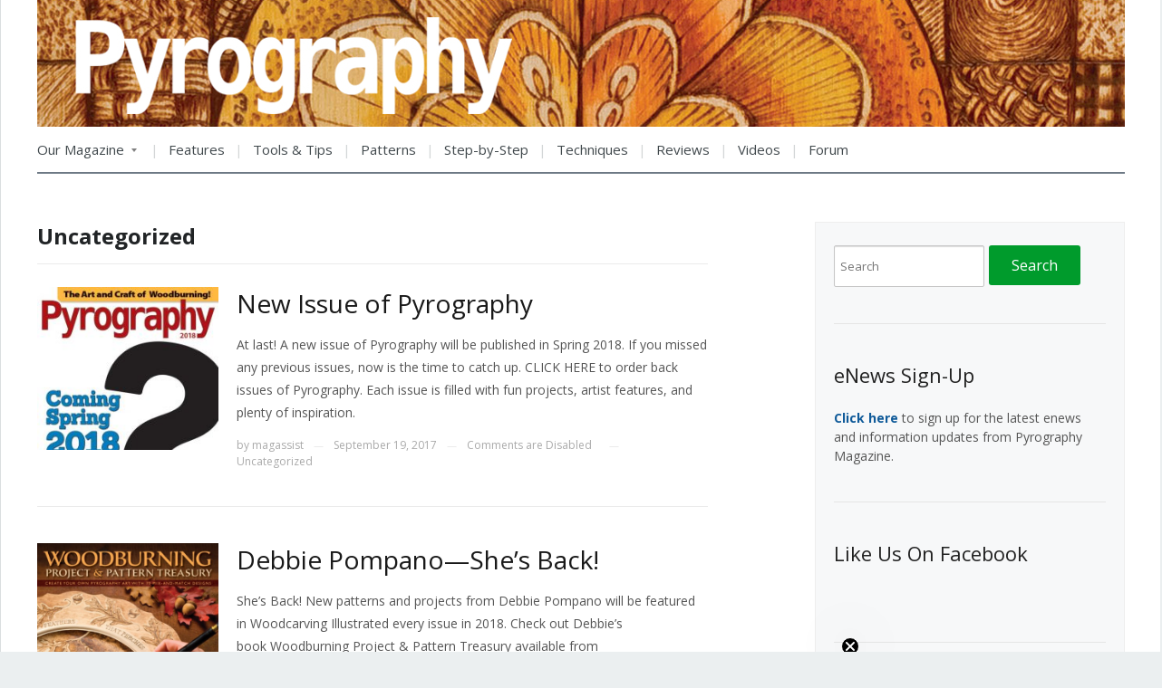

--- FILE ---
content_type: text/html; charset=UTF-8
request_url: https://pyrographyonline.com/category/uncategorized/
body_size: 8580
content:
<!DOCTYPE html>
<html xmlns="http://www.w3.org/1999/xhtml" lang="en-US">
<head>
    <meta http-equiv="Content-Type" content="text/html; charset=UTF-8" />
    <meta http-equiv="X-UA-Compatible" content="IE=edge,chrome=1">
    <meta name="viewport" content="width=device-width, initial-scale=1.0">
<script async type="text/javascript" src="https://static.klaviyo.com/onsite/js/klaviyo.js?company_id=SdmNFm"></script>
    <link rel="pingback" href="https://pyrographyonline.com/xmlrpc.php" />

    <meta name='robots' content='index, follow, max-image-preview:large, max-snippet:-1, max-video-preview:-1' />
	<style>img:is([sizes="auto" i], [sizes^="auto," i]) { contain-intrinsic-size: 3000px 1500px }</style>
	
	<!-- This site is optimized with the Yoast SEO plugin v24.0 - https://yoast.com/wordpress/plugins/seo/ -->
	<title>Uncategorized Archives - Pyrography Online</title>
	<link rel="canonical" href="https://pyrographyonline.com/category/uncategorized/" />
	<meta property="og:locale" content="en_US" />
	<meta property="og:type" content="article" />
	<meta property="og:title" content="Uncategorized Archives - Pyrography Online" />
	<meta property="og:url" content="https://pyrographyonline.com/category/uncategorized/" />
	<meta property="og:site_name" content="Pyrography Online" />
	<meta name="twitter:card" content="summary_large_image" />
	<script type="application/ld+json" class="yoast-schema-graph">{"@context":"https://schema.org","@graph":[{"@type":"CollectionPage","@id":"https://pyrographyonline.com/category/uncategorized/","url":"https://pyrographyonline.com/category/uncategorized/","name":"Uncategorized Archives - Pyrography Online","isPartOf":{"@id":"https://pyrographyonline.com/#website"},"breadcrumb":{"@id":"https://pyrographyonline.com/category/uncategorized/#breadcrumb"},"inLanguage":"en-US"},{"@type":"BreadcrumbList","@id":"https://pyrographyonline.com/category/uncategorized/#breadcrumb","itemListElement":[{"@type":"ListItem","position":1,"name":"Home","item":"https://pyrographyonline.com/"},{"@type":"ListItem","position":2,"name":"Uncategorized"}]},{"@type":"WebSite","@id":"https://pyrographyonline.com/#website","url":"https://pyrographyonline.com/","name":"Pyrography Online","description":"","potentialAction":[{"@type":"SearchAction","target":{"@type":"EntryPoint","urlTemplate":"https://pyrographyonline.com/?s={search_term_string}"},"query-input":{"@type":"PropertyValueSpecification","valueRequired":true,"valueName":"search_term_string"}}],"inLanguage":"en-US"}]}</script>
	<!-- / Yoast SEO plugin. -->


<link rel='dns-prefetch' href='//assets.pinterest.com' />
<link rel='dns-prefetch' href='//fonts.googleapis.com' />
<link rel="alternate" type="application/rss+xml" title="Pyrography Online &raquo; Feed" href="https://pyrographyonline.com/feed/" />
<link rel="alternate" type="application/rss+xml" title="Pyrography Online &raquo; Comments Feed" href="https://pyrographyonline.com/comments/feed/" />
<link rel="alternate" type="application/rss+xml" title="Pyrography Online &raquo; Uncategorized Category Feed" href="https://pyrographyonline.com/category/uncategorized/feed/" />
<style id='classic-theme-styles-inline-css' type='text/css'>
/*! This file is auto-generated */
.wp-block-button__link{color:#fff;background-color:#32373c;border-radius:9999px;box-shadow:none;text-decoration:none;padding:calc(.667em + 2px) calc(1.333em + 2px);font-size:1.125em}.wp-block-file__button{background:#32373c;color:#fff;text-decoration:none}
</style>
<style id='global-styles-inline-css' type='text/css'>
:root{--wp--preset--aspect-ratio--square: 1;--wp--preset--aspect-ratio--4-3: 4/3;--wp--preset--aspect-ratio--3-4: 3/4;--wp--preset--aspect-ratio--3-2: 3/2;--wp--preset--aspect-ratio--2-3: 2/3;--wp--preset--aspect-ratio--16-9: 16/9;--wp--preset--aspect-ratio--9-16: 9/16;--wp--preset--color--black: #000000;--wp--preset--color--cyan-bluish-gray: #abb8c3;--wp--preset--color--white: #ffffff;--wp--preset--color--pale-pink: #f78da7;--wp--preset--color--vivid-red: #cf2e2e;--wp--preset--color--luminous-vivid-orange: #ff6900;--wp--preset--color--luminous-vivid-amber: #fcb900;--wp--preset--color--light-green-cyan: #7bdcb5;--wp--preset--color--vivid-green-cyan: #00d084;--wp--preset--color--pale-cyan-blue: #8ed1fc;--wp--preset--color--vivid-cyan-blue: #0693e3;--wp--preset--color--vivid-purple: #9b51e0;--wp--preset--gradient--vivid-cyan-blue-to-vivid-purple: linear-gradient(135deg,rgba(6,147,227,1) 0%,rgb(155,81,224) 100%);--wp--preset--gradient--light-green-cyan-to-vivid-green-cyan: linear-gradient(135deg,rgb(122,220,180) 0%,rgb(0,208,130) 100%);--wp--preset--gradient--luminous-vivid-amber-to-luminous-vivid-orange: linear-gradient(135deg,rgba(252,185,0,1) 0%,rgba(255,105,0,1) 100%);--wp--preset--gradient--luminous-vivid-orange-to-vivid-red: linear-gradient(135deg,rgba(255,105,0,1) 0%,rgb(207,46,46) 100%);--wp--preset--gradient--very-light-gray-to-cyan-bluish-gray: linear-gradient(135deg,rgb(238,238,238) 0%,rgb(169,184,195) 100%);--wp--preset--gradient--cool-to-warm-spectrum: linear-gradient(135deg,rgb(74,234,220) 0%,rgb(151,120,209) 20%,rgb(207,42,186) 40%,rgb(238,44,130) 60%,rgb(251,105,98) 80%,rgb(254,248,76) 100%);--wp--preset--gradient--blush-light-purple: linear-gradient(135deg,rgb(255,206,236) 0%,rgb(152,150,240) 100%);--wp--preset--gradient--blush-bordeaux: linear-gradient(135deg,rgb(254,205,165) 0%,rgb(254,45,45) 50%,rgb(107,0,62) 100%);--wp--preset--gradient--luminous-dusk: linear-gradient(135deg,rgb(255,203,112) 0%,rgb(199,81,192) 50%,rgb(65,88,208) 100%);--wp--preset--gradient--pale-ocean: linear-gradient(135deg,rgb(255,245,203) 0%,rgb(182,227,212) 50%,rgb(51,167,181) 100%);--wp--preset--gradient--electric-grass: linear-gradient(135deg,rgb(202,248,128) 0%,rgb(113,206,126) 100%);--wp--preset--gradient--midnight: linear-gradient(135deg,rgb(2,3,129) 0%,rgb(40,116,252) 100%);--wp--preset--font-size--small: 13px;--wp--preset--font-size--medium: 20px;--wp--preset--font-size--large: 36px;--wp--preset--font-size--x-large: 42px;--wp--preset--spacing--20: 0.44rem;--wp--preset--spacing--30: 0.67rem;--wp--preset--spacing--40: 1rem;--wp--preset--spacing--50: 1.5rem;--wp--preset--spacing--60: 2.25rem;--wp--preset--spacing--70: 3.38rem;--wp--preset--spacing--80: 5.06rem;--wp--preset--shadow--natural: 6px 6px 9px rgba(0, 0, 0, 0.2);--wp--preset--shadow--deep: 12px 12px 50px rgba(0, 0, 0, 0.4);--wp--preset--shadow--sharp: 6px 6px 0px rgba(0, 0, 0, 0.2);--wp--preset--shadow--outlined: 6px 6px 0px -3px rgba(255, 255, 255, 1), 6px 6px rgba(0, 0, 0, 1);--wp--preset--shadow--crisp: 6px 6px 0px rgba(0, 0, 0, 1);}:where(.is-layout-flex){gap: 0.5em;}:where(.is-layout-grid){gap: 0.5em;}body .is-layout-flex{display: flex;}.is-layout-flex{flex-wrap: wrap;align-items: center;}.is-layout-flex > :is(*, div){margin: 0;}body .is-layout-grid{display: grid;}.is-layout-grid > :is(*, div){margin: 0;}:where(.wp-block-columns.is-layout-flex){gap: 2em;}:where(.wp-block-columns.is-layout-grid){gap: 2em;}:where(.wp-block-post-template.is-layout-flex){gap: 1.25em;}:where(.wp-block-post-template.is-layout-grid){gap: 1.25em;}.has-black-color{color: var(--wp--preset--color--black) !important;}.has-cyan-bluish-gray-color{color: var(--wp--preset--color--cyan-bluish-gray) !important;}.has-white-color{color: var(--wp--preset--color--white) !important;}.has-pale-pink-color{color: var(--wp--preset--color--pale-pink) !important;}.has-vivid-red-color{color: var(--wp--preset--color--vivid-red) !important;}.has-luminous-vivid-orange-color{color: var(--wp--preset--color--luminous-vivid-orange) !important;}.has-luminous-vivid-amber-color{color: var(--wp--preset--color--luminous-vivid-amber) !important;}.has-light-green-cyan-color{color: var(--wp--preset--color--light-green-cyan) !important;}.has-vivid-green-cyan-color{color: var(--wp--preset--color--vivid-green-cyan) !important;}.has-pale-cyan-blue-color{color: var(--wp--preset--color--pale-cyan-blue) !important;}.has-vivid-cyan-blue-color{color: var(--wp--preset--color--vivid-cyan-blue) !important;}.has-vivid-purple-color{color: var(--wp--preset--color--vivid-purple) !important;}.has-black-background-color{background-color: var(--wp--preset--color--black) !important;}.has-cyan-bluish-gray-background-color{background-color: var(--wp--preset--color--cyan-bluish-gray) !important;}.has-white-background-color{background-color: var(--wp--preset--color--white) !important;}.has-pale-pink-background-color{background-color: var(--wp--preset--color--pale-pink) !important;}.has-vivid-red-background-color{background-color: var(--wp--preset--color--vivid-red) !important;}.has-luminous-vivid-orange-background-color{background-color: var(--wp--preset--color--luminous-vivid-orange) !important;}.has-luminous-vivid-amber-background-color{background-color: var(--wp--preset--color--luminous-vivid-amber) !important;}.has-light-green-cyan-background-color{background-color: var(--wp--preset--color--light-green-cyan) !important;}.has-vivid-green-cyan-background-color{background-color: var(--wp--preset--color--vivid-green-cyan) !important;}.has-pale-cyan-blue-background-color{background-color: var(--wp--preset--color--pale-cyan-blue) !important;}.has-vivid-cyan-blue-background-color{background-color: var(--wp--preset--color--vivid-cyan-blue) !important;}.has-vivid-purple-background-color{background-color: var(--wp--preset--color--vivid-purple) !important;}.has-black-border-color{border-color: var(--wp--preset--color--black) !important;}.has-cyan-bluish-gray-border-color{border-color: var(--wp--preset--color--cyan-bluish-gray) !important;}.has-white-border-color{border-color: var(--wp--preset--color--white) !important;}.has-pale-pink-border-color{border-color: var(--wp--preset--color--pale-pink) !important;}.has-vivid-red-border-color{border-color: var(--wp--preset--color--vivid-red) !important;}.has-luminous-vivid-orange-border-color{border-color: var(--wp--preset--color--luminous-vivid-orange) !important;}.has-luminous-vivid-amber-border-color{border-color: var(--wp--preset--color--luminous-vivid-amber) !important;}.has-light-green-cyan-border-color{border-color: var(--wp--preset--color--light-green-cyan) !important;}.has-vivid-green-cyan-border-color{border-color: var(--wp--preset--color--vivid-green-cyan) !important;}.has-pale-cyan-blue-border-color{border-color: var(--wp--preset--color--pale-cyan-blue) !important;}.has-vivid-cyan-blue-border-color{border-color: var(--wp--preset--color--vivid-cyan-blue) !important;}.has-vivid-purple-border-color{border-color: var(--wp--preset--color--vivid-purple) !important;}.has-vivid-cyan-blue-to-vivid-purple-gradient-background{background: var(--wp--preset--gradient--vivid-cyan-blue-to-vivid-purple) !important;}.has-light-green-cyan-to-vivid-green-cyan-gradient-background{background: var(--wp--preset--gradient--light-green-cyan-to-vivid-green-cyan) !important;}.has-luminous-vivid-amber-to-luminous-vivid-orange-gradient-background{background: var(--wp--preset--gradient--luminous-vivid-amber-to-luminous-vivid-orange) !important;}.has-luminous-vivid-orange-to-vivid-red-gradient-background{background: var(--wp--preset--gradient--luminous-vivid-orange-to-vivid-red) !important;}.has-very-light-gray-to-cyan-bluish-gray-gradient-background{background: var(--wp--preset--gradient--very-light-gray-to-cyan-bluish-gray) !important;}.has-cool-to-warm-spectrum-gradient-background{background: var(--wp--preset--gradient--cool-to-warm-spectrum) !important;}.has-blush-light-purple-gradient-background{background: var(--wp--preset--gradient--blush-light-purple) !important;}.has-blush-bordeaux-gradient-background{background: var(--wp--preset--gradient--blush-bordeaux) !important;}.has-luminous-dusk-gradient-background{background: var(--wp--preset--gradient--luminous-dusk) !important;}.has-pale-ocean-gradient-background{background: var(--wp--preset--gradient--pale-ocean) !important;}.has-electric-grass-gradient-background{background: var(--wp--preset--gradient--electric-grass) !important;}.has-midnight-gradient-background{background: var(--wp--preset--gradient--midnight) !important;}.has-small-font-size{font-size: var(--wp--preset--font-size--small) !important;}.has-medium-font-size{font-size: var(--wp--preset--font-size--medium) !important;}.has-large-font-size{font-size: var(--wp--preset--font-size--large) !important;}.has-x-large-font-size{font-size: var(--wp--preset--font-size--x-large) !important;}
:where(.wp-block-post-template.is-layout-flex){gap: 1.25em;}:where(.wp-block-post-template.is-layout-grid){gap: 1.25em;}
:where(.wp-block-columns.is-layout-flex){gap: 2em;}:where(.wp-block-columns.is-layout-grid){gap: 2em;}
:root :where(.wp-block-pullquote){font-size: 1.5em;line-height: 1.6;}
</style>
<link rel='stylesheet' id='wpo_min-header-0-css' href='https://pyrographyonline.com/wp-content/cache/wpo-minify/1736278689/assets/wpo-minify-header-41e5648d.min.css' type='text/css' media='all' />
<script type="text/javascript" id="wpo_min-header-0-js-extra">
/* <![CDATA[ */
var vlpp_vars = {"prettyPhoto_rel":"wp-video-lightbox","animation_speed":"fast","slideshow":"5000","autoplay_slideshow":"false","opacity":"0.80","show_title":"true","allow_resize":"true","allow_expand":"true","default_width":"640","default_height":"480","counter_separator_label":"\/","theme":"pp_default","horizontal_padding":"20","hideflash":"false","wmode":"opaque","autoplay":"false","modal":"false","deeplinking":"false","overlay_gallery":"true","overlay_gallery_max":"30","keyboard_shortcuts":"true","ie6_fallback":"true"};
var _EPYT_ = {"ajaxurl":"https:\/\/pyrographyonline.com\/wp-admin\/admin-ajax.php","security":"798eb624c3","gallery_scrolloffset":"20","eppathtoscripts":"https:\/\/pyrographyonline.com\/wp-content\/plugins\/youtube-embed-plus\/scripts\/","eppath":"https:\/\/pyrographyonline.com\/wp-content\/plugins\/youtube-embed-plus\/","epresponsiveselector":"[\"iframe.__youtube_prefs_widget__\"]","epdovol":"1","version":"14.2.1.2","evselector":"iframe.__youtube_prefs__[src], iframe[src*=\"youtube.com\/embed\/\"], iframe[src*=\"youtube-nocookie.com\/embed\/\"]","ajax_compat":"","maxres_facade":"eager","ytapi_load":"light","pause_others":"","stopMobileBuffer":"1","facade_mode":"","not_live_on_channel":"","vi_active":"","vi_js_posttypes":[]};
/* ]]> */
</script>
<script type="text/javascript" src="https://pyrographyonline.com/wp-content/cache/wpo-minify/1736278689/assets/wpo-minify-header-b47d3c75.min.js" id="wpo_min-header-0-js"></script>
<link rel="https://api.w.org/" href="https://pyrographyonline.com/wp-json/" /><link rel="alternate" title="JSON" type="application/json" href="https://pyrographyonline.com/wp-json/wp/v2/categories/1" /><link rel="EditURI" type="application/rsd+xml" title="RSD" href="https://pyrographyonline.com/xmlrpc.php?rsd" />
<meta name="generator" content="WordPress 6.7.4" />

<!-- This site is using AdRotate v5.13.6.1 to display their advertisements - https://ajdg.solutions/ -->
<!-- AdRotate CSS -->
<style type="text/css" media="screen">
	.g { margin:0px; padding:0px; overflow:hidden; line-height:1; zoom:1; }
	.g img { height:auto; }
	.g-col { position:relative; float:left; }
	.g-col:first-child { margin-left: 0; }
	.g-col:last-child { margin-right: 0; }
	@media only screen and (max-width: 480px) {
		.g-col, .g-dyn, .g-single { width:100%; margin-left:0; margin-right:0; }
	}
</style>
<!-- /AdRotate CSS -->

<script>
            WP_VIDEO_LIGHTBOX_VERSION="1.9.11";
            WP_VID_LIGHTBOX_URL="https://pyrographyonline.com/wp-content/plugins/wp-video-lightbox";
                        function wpvl_paramReplace(name, string, value) {
                // Find the param with regex
                // Grab the first character in the returned string (should be ? or &)
                // Replace our href string with our new value, passing on the name and delimeter

                var re = new RegExp("[\?&]" + name + "=([^&#]*)");
                var matches = re.exec(string);
                var newString;

                if (matches === null) {
                    // if there are no params, append the parameter
                    newString = string + '?' + name + '=' + value;
                } else {
                    var delimeter = matches[0].charAt(0);
                    newString = string.replace(re, delimeter + name + "=" + value);
                }
                return newString;
            }
            </script><!-- WPZOOM Theme / Framework -->
<meta name="generator" content="Prologue 1.0.4" />
<meta name="generator" content="WPZOOM Framework 1.9.19" />
<style type="text/css"></style>
<style>/* align thumbnails center */
.post-thumb {
  text-align: center; }

/* end block */
/* style instagram widget */
.instagram-pics {
  width: 100%;
  text-align: center; }

.instagram-pics li {
  display: inline-block;
  padding-right: 1%;
  padding-bottom: 1%;
  width: 45%;
  height: auto; }

.instagram-pics li img {
  width: 100%;
  height: 100%; }

/* end block */
@media (max-width: 549px) {
  /* make the banner scale more */
  #logo img {
    height: auto;
    width: 100%; }

  /* end block */
  /* made the slider shorter when the screen is small */
  .slides li {
    height: 500px; }

  /* end block */ }
@media (min-width: 550px) {
  /* make the banner scale */
  #logo {
    overflow-x: hidden;
    width: 100%; }

  #logo img {
    width: 1200px;
    height: 140px;
    max-width: none; }

  /* end block */ }
@media (min-width: 1280px) {
  /* make the logo flush with the top and side */
  #header {
    position: relative;
    top: -40px; }

  /* end block */
  /* fix miscellaneous formatting problems */
  .dropdown a {
    font-size: 15px;
    padding-left: 11px;
    padding-right: 11px; }

  #menu {
    margin-top: -40px;
    margin-bottom: 14px; }

  #carousel {
    padding-bottom: 250px; }

  .sub-menu > li a {
    padding-left: 15px !important; }

  /* end block */
  /* fix image sizes next to articles */
  .thumbnail {
    height: auto !important; }

  #recent-posts .post-thumb {
    height: 180px;
    overflow-y: hidden; }

  /* end block */
  /* change height of post images */
  #main > div:first-of-type.post-thumb {
    max-height: 415px;
    overflow-y: hidden;
    transition: all 0.5s; }

  #main > div:first-of-type.post-thumb:hover {
    max-height: 10000px; }

  /* end block */
  /* modify the way the top carousel displays images */
  .cover {
    height: 415px; }

  .featured {
    height: auto !important; }

  #slidenav > div > ul > li {
    height: 92px !important;
    overflow-y: hidden; }

  /* end block */
  div.inner-wrap {
    width: 1200px; }

  .wp-caption-text {
    font-size: 14px !important;
    color: #555 !important; } }

/*# sourceMappingURL=out.css.map */</style>
<!-- Global site tag (gtag.js) - Google Analytics -->
<script async src="https://www.googletagmanager.com/gtag/js?id=UA-930699-9"></script>
<script>
  window.dataLayer = window.dataLayer || [];
  function gtag(){dataLayer.push(arguments);}
  gtag('js', new Date());

  gtag('config', 'UA-930699-9');
</script>
<link rel="icon" href="https://pyrographyonline.com/wp-content/uploads/2016/06/cropped-header_bg-32x32.jpg" sizes="32x32" />
<link rel="icon" href="https://pyrographyonline.com/wp-content/uploads/2016/06/cropped-header_bg-192x192.jpg" sizes="192x192" />
<link rel="apple-touch-icon" href="https://pyrographyonline.com/wp-content/uploads/2016/06/cropped-header_bg-180x180.jpg" />
<meta name="msapplication-TileImage" content="https://pyrographyonline.com/wp-content/uploads/2016/06/cropped-header_bg-270x270.jpg" />
		<style type="text/css" id="wp-custom-css">
			.custom-button{
	
    display: inline-block;
    line-height: 1em;
    padding: 10px 20px;
    margin: 0 .6em 1.5em 0;
    text-align: center;
    border-radius: 3px;
    border: 1px solid transparent;
    color: #fff !important;
    font-weight: normal;
    text-decoration: none !important;
    -moz-transition: all .2s ease;
    -webkit-transition: all .2s ease;
    transition: all .2s ease;
}		</style>
		</head>
<body class="archive category category-uncategorized category-1 do-etfw">

	<div class="inner-wrap">

		<header id="header">

			<div id="logo">
				
				<a href="https://pyrographyonline.com" title="">
											<img src="https://pyrographyonline.com/wp-content/uploads/2016/06/Pyro-Banner4.jpg" alt="Pyrography Online" />
									</a>

							</div><!-- / #logo -->

			

			
			<div class="clear"></div>


			<div id="menu">

				<a class="btn_menu" id="toggle" href="#"></a>

				<ul id="mainmenu" class="dropdown"><li id="menu-item-3704" class="menu-item menu-item-type-taxonomy menu-item-object-category menu-item-has-children menu-item-3704"><a href="https://pyrographyonline.com/category/our-magazine/">Our Magazine</a>
<ul class="sub-menu">
	<li id="menu-item-3705" class="menu-item menu-item-type-taxonomy menu-item-object-category menu-item-3705"><a href="https://pyrographyonline.com/category/our-magazine/current-issue/">Current Issue</a></li>
	<li id="menu-item-3725" class="menu-item menu-item-type-post_type menu-item-object-page menu-item-3725"><a href="https://pyrographyonline.com/editorial-information/">Editorial Information</a></li>
	<li id="menu-item-3724" class="menu-item menu-item-type-post_type menu-item-object-page menu-item-3724"><a href="https://pyrographyonline.com/advertising-media-kit/">Advertising Media Kit</a></li>
	<li id="menu-item-3723" class="menu-item menu-item-type-post_type menu-item-object-page menu-item-3723"><a href="https://pyrographyonline.com/about-us/">About Us</a></li>
	<li id="menu-item-3722" class="menu-item menu-item-type-post_type menu-item-object-page menu-item-3722"><a href="https://pyrographyonline.com/contact-us/">Contact Us</a></li>
</ul>
</li>
<li id="menu-item-3338" class="menu-item menu-item-type-taxonomy menu-item-object-category menu-item-3338"><a href="https://pyrographyonline.com/category/features/">Features</a></li>
<li id="menu-item-3343" class="menu-item menu-item-type-taxonomy menu-item-object-category menu-item-3343"><a href="https://pyrographyonline.com/category/tools-tips/">Tools &#038; Tips</a></li>
<li id="menu-item-3339" class="menu-item menu-item-type-taxonomy menu-item-object-category menu-item-3339"><a href="https://pyrographyonline.com/category/patterns/">Patterns</a></li>
<li id="menu-item-3341" class="menu-item menu-item-type-taxonomy menu-item-object-category menu-item-3341"><a href="https://pyrographyonline.com/category/step-by-step/">Step-by-Step</a></li>
<li id="menu-item-3342" class="menu-item menu-item-type-taxonomy menu-item-object-category menu-item-3342"><a href="https://pyrographyonline.com/category/techniques/">Techniques</a></li>
<li id="menu-item-3340" class="menu-item menu-item-type-taxonomy menu-item-object-category menu-item-3340"><a href="https://pyrographyonline.com/category/reviews/">Reviews</a></li>
<li id="menu-item-3344" class="menu-item menu-item-type-taxonomy menu-item-object-category menu-item-3344"><a href="https://pyrographyonline.com/category/videos/">Videos</a></li>
<li id="menu-item-3541" class="menu-item menu-item-type-custom menu-item-object-custom menu-item-3541"><a href="https://pyrographyonline.vbulletin.net/">Forum</a></li>
</ul>

 			 	
				<div class="clear"></div>

			</div><!-- /#menu -->
			<div class="clear"></div>
	
			

		</header>

		<div id="content">
<section id="main" role="main">

	<div class="archiveposts">
	
		<h1 class="archive_title"> 
			 Uncategorized					</h1>
		
    
		
<div id="recent-posts" class="clearfix">
 
	<div id="post-3845" class="post-3845 post type-post status-publish format-standard hentry category-uncategorized">

	 	<div class="post-thumb"><a href="https://pyrographyonline.com/new-issue-pyrography/" title="New Issue of Pyrography"><img src="https://pyrographyonline.com/wp-content/uploads/2017/09/PYRO-2018-Mock-Cover-231x300.jpg" alt="New Issue of Pyrography" class="Thumbnail thumbnail loop " width="200" height="150" /></a></div> 		 
		<div class="post-content">	
			
			<h2><a href="https://pyrographyonline.com/new-issue-pyrography/" title="Permalink to New Issue of Pyrography" rel="bookmark">New Issue of Pyrography</a></h2>
 
 			<div class="entry">
				<p>At last! A new issue of Pyrography will be published in Spring 2018. If you missed any previous issues, now is the time to catch up. CLICK HERE to order back issues of Pyrography. Each issue is filled with fun projects, artist features, and plenty of inspiration.</p>
				
			</div><!-- /.entry -->
			
			<div class="recent-meta">
				<span>by <a href="https://pyrographyonline.com/author/magassist/" title="Posts by magassist" rel="author">magassist</a></span> <span class="separator">&mdash;</span>				<span>September 19, 2017</span> <span class="separator">&mdash;</span>				<span><span>Comments are Disabled</span></span> <span class="separator">&mdash;</span>				<span><a href="https://pyrographyonline.com/category/uncategorized/" rel="category tag">Uncategorized</a></span>							</div><!-- /.post-meta -->	
  
		</div><!-- /.post-content -->
	
		<div class="clear"></div>

	</div><!-- #post-3845 -->

	<div id="post-3840" class="post-3840 post type-post status-publish format-standard hentry category-uncategorized">

	 	<div class="post-thumb"><a href="https://pyrographyonline.com/debbie-pompano-shes-back/" title="Debbie Pompano—She&#8217;s Back!"><img src="https://pyrographyonline.com/wp-content/uploads/2017/09/Screen-Shot-2017-09-19-at-2.28.21-PM-232x300.png" alt="Debbie Pompano—She&#8217;s Back!" class="Thumbnail thumbnail loop " width="200" height="150" /></a></div> 		 
		<div class="post-content">	
			
			<h2><a href="https://pyrographyonline.com/debbie-pompano-shes-back/" title="Permalink to Debbie Pompano—She&#8217;s Back!" rel="bookmark">Debbie Pompano—She&#8217;s Back!</a></h2>
 
 			<div class="entry">
				<p>She&#8217;s Back! New patterns and projects from Debbie Pompano will be featured in Woodcarving Illustrated every issue in 2018. Check out Debbie&#8217;s book Woodburning Project &amp; Pattern Treasury available from www.foxchapelpublishing.com for $24.99 plus S&amp;H if you can&#8217;t wait. &nbsp; &nbsp; &nbsp; &nbsp; &nbsp; &nbsp;</p>
				
			</div><!-- /.entry -->
			
			<div class="recent-meta">
				<span>by <a href="https://pyrographyonline.com/author/magassist/" title="Posts by magassist" rel="author">magassist</a></span> <span class="separator">&mdash;</span>				<span>September 19, 2017</span> <span class="separator">&mdash;</span>				<span><span>Comments are Disabled</span></span> <span class="separator">&mdash;</span>				<span><a href="https://pyrographyonline.com/category/uncategorized/" rel="category tag">Uncategorized</a></span>							</div><!-- /.post-meta -->	
  
		</div><!-- /.post-content -->
	
		<div class="clear"></div>

	</div><!-- #post-3840 -->

	<div id="post-3835" class="post-3835 post type-post status-publish format-standard hentry category-uncategorized tag-jo-schwartz tag-people tag-portrait tag-pyrography tag-woodburning">

	 	<div class="post-thumb"><a href="https://pyrographyonline.com/woodburning-realistic-people/" title="Woodburning Realistic People"><img src="https://pyrographyonline.com/wp-content/uploads/2017/09/Screen-Shot-2017-09-19-at-2.21.59-PM-232x300.png" alt="Woodburning Realistic People" class="Thumbnail thumbnail loop " width="200" height="150" /></a></div> 		 
		<div class="post-content">	
			
			<h2><a href="https://pyrographyonline.com/woodburning-realistic-people/" title="Permalink to Woodburning Realistic People" rel="bookmark">Woodburning Realistic People</a></h2>
 
 			<div class="entry">
				<p>Turning a photograph of a loved one into a realistic pyrography pattern is easier than you think! Discover the art of portrait burning, and start creating perfect likenesses of your favorite people in wood. Purchase Jo Schartz&#8217;s latest pyrography book for $15.99 plus S&amp;H at www.foxchapelpublishing.com. &nbsp; &nbsp; &nbsp; &nbsp; [&hellip;]</p>
				
			</div><!-- /.entry -->
			
			<div class="recent-meta">
				<span>by <a href="https://pyrographyonline.com/author/magassist/" title="Posts by magassist" rel="author">magassist</a></span> <span class="separator">&mdash;</span>				<span>September 19, 2017</span> <span class="separator">&mdash;</span>				<span><span>Comments are Disabled</span></span> <span class="separator">&mdash;</span>				<span><a href="https://pyrographyonline.com/category/uncategorized/" rel="category tag">Uncategorized</a></span>							</div><!-- /.post-meta -->	
  
		</div><!-- /.post-content -->
	
		<div class="clear"></div>

	</div><!-- #post-3835 -->

<div class="navigation"></div> </div>
	</div>
 			
</section><!-- /#main -->
	
<section id="sidebar">
	
		
 	<div id="search-2" class="widget widget_search"><form method="get" id="searchform" action="https://pyrographyonline.com/">
	<fieldset>
		<input type="text" name="s" id="s" placeholder="Search" /><input type="submit" id="searchsubmit" value="Search" />
	</fieldset>
</form><div class="clear"></div></div><div id="text-3" class="widget widget_text"><h3 class="title">eNews Sign-Up</h3>			<div class="textwidget"><b><a href="http://pyrographyonline.com/enews">Click here</a></b> to sign up for the latest enews and information updates from Pyrography Magazine.</div>
		<div class="clear"></div></div><div id="fbw_id-3" class="widget widget_fbw_id"><h3 class="title">Like Us On Facebook</h3><div class="fb_loader" style="text-align: center !important;"><img src="https://pyrographyonline.com/wp-content/plugins/facebook-pagelike-widget/loader.gif" alt="Facebook Pagelike Widget" /></div><div id="fb-root"></div>
        <div class="fb-page" data-href="https://www.facebook.com/pyromag/?ref=embed_page" data-width="300" data-height="150" data-small-header="false" data-adapt-container-width="true" data-hide-cover="false" data-show-facepile="false" hide_cta="false" data-tabs="messages" data-lazy="false"></div><div class="clear"></div></div>        <!-- A WordPress plugin developed by Milap Patel -->
    <div id="pw_profile_widget-4" class="widget widget_pw_profile_widget"><h3 class="title">Pinterest</h3><div class="pw-wrap pw-widget pw-profile-widget"><a data-pin-do="embedUser"href="http://www.pinterest.com/pyrographymag"data-pin-scale-width="80"data-pin-scale-height="320"data-pin-board-width="400"></a></div><div class="clear"></div></div><div id="text-2" class="widget widget_text"><h3 class="title">Instagram</h3>			<div class="textwidget"><p>#pyrographymagazine</p>
</div>
		<div class="clear"></div></div> 	
 	
</section> 
<div class="clear"></div> 

	</div>

	
	<div id="footer">

		<div class="widget-area">

			<div class="column">

				
			</div><!-- / .column -->

			<div class="column">

				
			</div><!-- / .column -->

			<div class="column last">

				
			</div><!-- / .column -->

   			<div class="clear"></div>
        </div><!-- /.widget-area-->
        <div class="clear"></div>

        <div class="copyright">
			<div class="left">
				Copyright &copy; 2026 Pyrography Online. All Rights Reserved.
			</div>

			<div class="right">
				<p class="wpzoom">Designed by <a href="http://www.wpzoom.com" target="_blank" title="Premium WordPress Themes">WPZOOM</a> </p>
			</div>

			<div class="clear"></div>

		</div><!-- /.copyright -->

    </div>

</div><!-- /.wrap -->




<script type="text/javascript">
jQuery(document).ready(function($) {

	
	jQuery('input, textarea').placeholder();

});
</script>
<script type="text/javascript">
	var trackcmp_email = '';
	var trackcmp = document.createElement("script");
	trackcmp.async = true;
	trackcmp.type = 'text/javascript';
	trackcmp.src = '//trackcmp.net/visit?actid=609430816&e='+encodeURIComponent(trackcmp_email)+'&r='+encodeURIComponent(document.referrer)+'&u='+encodeURIComponent(window.location.href);
	var trackcmp_s = document.getElementsByTagName("script");
	if (trackcmp_s.length) {
		trackcmp_s[0].parentNode.appendChild(trackcmp);
	} else {
		var trackcmp_h = document.getElementsByTagName("head");
		trackcmp_h.length && trackcmp_h[0].appendChild(trackcmp);
	}
</script>

<script>
    if(screen.width < 550) {
        var image = document.getElementById("logo").children[0].children[0];
        image.src = "https://woodcarvingillustrated.com/scrollsawer/wp-content/uploads/sites/2/2017/05/sswbanner-500.png";
    }
</script>
<script type="text/javascript" id="wpo_min-footer-0-js-extra">
/* <![CDATA[ */
var click_object = {"ajax_url":"https:\/\/pyrographyonline.com\/wp-admin\/admin-ajax.php"};
/* ]]> */
</script>
<script type="text/javascript" src="https://pyrographyonline.com/wp-content/cache/wpo-minify/1736278689/assets/wpo-minify-footer-a7e2158a.min.js" id="wpo_min-footer-0-js"></script>
<script type="text/javascript" src="https://pyrographyonline.com/wp-content/cache/wpo-minify/1736278689/assets/wpo-minify-footer-75df1e23.min.js" id="wpo_min-footer-1-js"></script>
<script type="text/javascript" src="//assets.pinterest.com/js/pinit.js" id="pinterest-pinit-js-js"></script>
<script type="text/javascript" src="https://pyrographyonline.com/wp-content/cache/wpo-minify/1736278689/assets/wpo-minify-footer-3f38123b.min.js" id="wpo_min-footer-3-js"></script>
<script type="text/javascript" src="https://connect.facebook.net/en_US/sdk.js#xfbml=1&amp;version=v18.0" id="scfbexternalscript-js"></script>

</body>
</html> 
<!-- Cached by WP-Optimize (gzip) - https://getwpo.com - Last modified: January 20, 2026 1:05 am (UTC:0) -->
